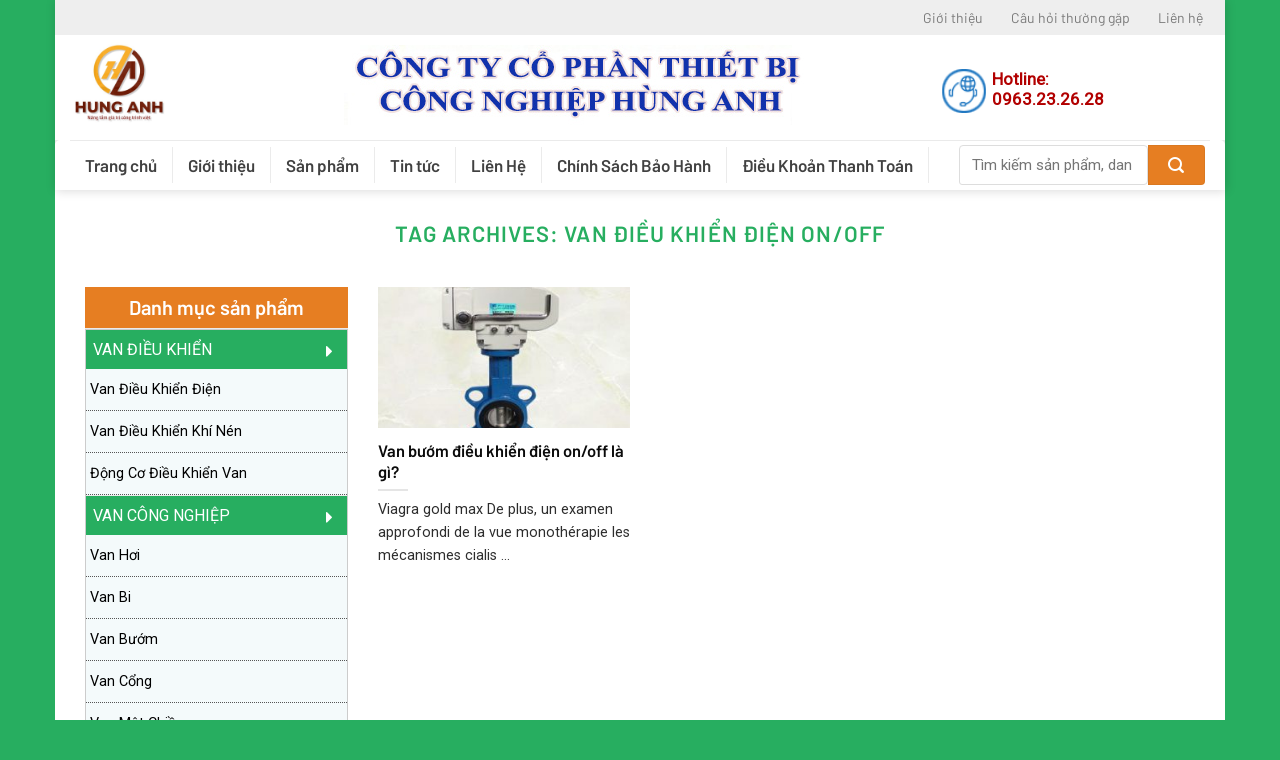

--- FILE ---
content_type: text/html; charset=UTF-8
request_url: https://vanphukien.net/tag/van-dieu-khien-dien-on-off/
body_size: 16949
content:
<!DOCTYPE html>
<!--[if IE 9 ]> <html lang="vi" class="ie9 loading-site no-js"> <![endif]-->
<!--[if IE 8 ]> <html lang="vi" class="ie8 loading-site no-js"> <![endif]-->
<!--[if (gte IE 9)|!(IE)]><!--><html lang="vi" class="loading-site no-js"> <!--<![endif]-->
<head>
	<meta charset="UTF-8" />
	<meta name="viewport" content="width=device-width, initial-scale=1.0, maximum-scale=1.0, user-scalable=no" />

	<link rel="profile" href="http://gmpg.org/xfn/11" />
	<link rel="pingback" href="https://vanphukien.net/xmlrpc.php" />

	<script>(function(html){html.className = html.className.replace(/\bno-js\b/,'js')})(document.documentElement);</script>
<meta name='robots' content='index, follow, max-image-preview:large, max-snippet:-1, max-video-preview:-1' />
<meta name="viewport" content="width=device-width, initial-scale=1, maximum-scale=1" />
	<!-- This site is optimized with the Yoast SEO plugin v21.0 - https://yoast.com/wordpress/plugins/seo/ -->
	<title>Lưu trữ van điều khiển điện on/off - Van phụ kiện - Thế giới van phụ kiện</title>
<link rel='preload' href='https://vanphukien.net/wp-content/uploads/2021/03/logo-hunganh-1.jpg' as='image' imagesrcset='' imagesizes='' />

	<link rel="canonical" href="https://vanphukien.net/tag/van-dieu-khien-dien-on-off/" />
	<meta property="og:locale" content="vi_VN" />
	<meta property="og:type" content="article" />
	<meta property="og:title" content="Lưu trữ van điều khiển điện on/off - Van phụ kiện - Thế giới van phụ kiện" />
	<meta property="og:url" content="https://vanphukien.net/tag/van-dieu-khien-dien-on-off/" />
	<meta property="og:site_name" content="Van phụ kiện - Thế giới van phụ kiện" />
	<meta name="twitter:card" content="summary_large_image" />
	<script type="application/ld+json" class="yoast-schema-graph">{"@context":"https://schema.org","@graph":[{"@type":"CollectionPage","@id":"https://vanphukien.net/tag/van-dieu-khien-dien-on-off/","url":"https://vanphukien.net/tag/van-dieu-khien-dien-on-off/","name":"Lưu trữ van điều khiển điện on/off - Van phụ kiện - Thế giới van phụ kiện","isPartOf":{"@id":"https://vanphukien.net/#website"},"primaryImageOfPage":{"@id":"https://vanphukien.net/tag/van-dieu-khien-dien-on-off/#primaryimage"},"image":{"@id":"https://vanphukien.net/tag/van-dieu-khien-dien-on-off/#primaryimage"},"thumbnailUrl":"https://vanphukien.net/wp-content/uploads/2021/01/van-buom-dieu-khien-dien-on-off-la-gi.jpg","breadcrumb":{"@id":"https://vanphukien.net/tag/van-dieu-khien-dien-on-off/#breadcrumb"},"inLanguage":"vi"},{"@type":"ImageObject","inLanguage":"vi","@id":"https://vanphukien.net/tag/van-dieu-khien-dien-on-off/#primaryimage","url":"https://vanphukien.net/wp-content/uploads/2021/01/van-buom-dieu-khien-dien-on-off-la-gi.jpg","contentUrl":"https://vanphukien.net/wp-content/uploads/2021/01/van-buom-dieu-khien-dien-on-off-la-gi.jpg","width":400,"height":300,"caption":"Van bướm điều khiển điện on off là gì"},{"@type":"BreadcrumbList","@id":"https://vanphukien.net/tag/van-dieu-khien-dien-on-off/#breadcrumb","itemListElement":[{"@type":"ListItem","position":1,"name":"Trang chủ","item":"https://vanphukien.net/"},{"@type":"ListItem","position":2,"name":"van điều khiển điện on/off"}]},{"@type":"WebSite","@id":"https://vanphukien.net/#website","url":"https://vanphukien.net/","name":"Van phụ kiện - Thế giới van phụ kiện","description":"","potentialAction":[{"@type":"SearchAction","target":{"@type":"EntryPoint","urlTemplate":"https://vanphukien.net/?s={search_term_string}"},"query-input":"required name=search_term_string"}],"inLanguage":"vi"}]}</script>
	<!-- / Yoast SEO plugin. -->




<link rel="alternate" type="application/rss+xml" title="Dòng thông tin Van phụ kiện - Thế giới van phụ kiện &raquo;" href="https://vanphukien.net/feed/" />
<link rel="alternate" type="application/rss+xml" title="Van phụ kiện - Thế giới van phụ kiện &raquo; Dòng bình luận" href="https://vanphukien.net/comments/feed/" />
<link rel="alternate" type="application/rss+xml" title="Dòng thông tin cho Thẻ Van phụ kiện - Thế giới van phụ kiện &raquo; van điều khiển điện on/off" href="https://vanphukien.net/tag/van-dieu-khien-dien-on-off/feed/" />
<script type="text/javascript">
/* <![CDATA[ */
window._wpemojiSettings = {"baseUrl":"https:\/\/s.w.org\/images\/core\/emoji\/15.0.3\/72x72\/","ext":".png","svgUrl":"https:\/\/s.w.org\/images\/core\/emoji\/15.0.3\/svg\/","svgExt":".svg","source":{"concatemoji":"https:\/\/vanphukien.net\/wp-includes\/js\/wp-emoji-release.min.js?ver=6.5.5"}};
/*! This file is auto-generated */
!function(i,n){var o,s,e;function c(e){try{var t={supportTests:e,timestamp:(new Date).valueOf()};sessionStorage.setItem(o,JSON.stringify(t))}catch(e){}}function p(e,t,n){e.clearRect(0,0,e.canvas.width,e.canvas.height),e.fillText(t,0,0);var t=new Uint32Array(e.getImageData(0,0,e.canvas.width,e.canvas.height).data),r=(e.clearRect(0,0,e.canvas.width,e.canvas.height),e.fillText(n,0,0),new Uint32Array(e.getImageData(0,0,e.canvas.width,e.canvas.height).data));return t.every(function(e,t){return e===r[t]})}function u(e,t,n){switch(t){case"flag":return n(e,"\ud83c\udff3\ufe0f\u200d\u26a7\ufe0f","\ud83c\udff3\ufe0f\u200b\u26a7\ufe0f")?!1:!n(e,"\ud83c\uddfa\ud83c\uddf3","\ud83c\uddfa\u200b\ud83c\uddf3")&&!n(e,"\ud83c\udff4\udb40\udc67\udb40\udc62\udb40\udc65\udb40\udc6e\udb40\udc67\udb40\udc7f","\ud83c\udff4\u200b\udb40\udc67\u200b\udb40\udc62\u200b\udb40\udc65\u200b\udb40\udc6e\u200b\udb40\udc67\u200b\udb40\udc7f");case"emoji":return!n(e,"\ud83d\udc26\u200d\u2b1b","\ud83d\udc26\u200b\u2b1b")}return!1}function f(e,t,n){var r="undefined"!=typeof WorkerGlobalScope&&self instanceof WorkerGlobalScope?new OffscreenCanvas(300,150):i.createElement("canvas"),a=r.getContext("2d",{willReadFrequently:!0}),o=(a.textBaseline="top",a.font="600 32px Arial",{});return e.forEach(function(e){o[e]=t(a,e,n)}),o}function t(e){var t=i.createElement("script");t.src=e,t.defer=!0,i.head.appendChild(t)}"undefined"!=typeof Promise&&(o="wpEmojiSettingsSupports",s=["flag","emoji"],n.supports={everything:!0,everythingExceptFlag:!0},e=new Promise(function(e){i.addEventListener("DOMContentLoaded",e,{once:!0})}),new Promise(function(t){var n=function(){try{var e=JSON.parse(sessionStorage.getItem(o));if("object"==typeof e&&"number"==typeof e.timestamp&&(new Date).valueOf()<e.timestamp+604800&&"object"==typeof e.supportTests)return e.supportTests}catch(e){}return null}();if(!n){if("undefined"!=typeof Worker&&"undefined"!=typeof OffscreenCanvas&&"undefined"!=typeof URL&&URL.createObjectURL&&"undefined"!=typeof Blob)try{var e="postMessage("+f.toString()+"("+[JSON.stringify(s),u.toString(),p.toString()].join(",")+"));",r=new Blob([e],{type:"text/javascript"}),a=new Worker(URL.createObjectURL(r),{name:"wpTestEmojiSupports"});return void(a.onmessage=function(e){c(n=e.data),a.terminate(),t(n)})}catch(e){}c(n=f(s,u,p))}t(n)}).then(function(e){for(var t in e)n.supports[t]=e[t],n.supports.everything=n.supports.everything&&n.supports[t],"flag"!==t&&(n.supports.everythingExceptFlag=n.supports.everythingExceptFlag&&n.supports[t]);n.supports.everythingExceptFlag=n.supports.everythingExceptFlag&&!n.supports.flag,n.DOMReady=!1,n.readyCallback=function(){n.DOMReady=!0}}).then(function(){return e}).then(function(){var e;n.supports.everything||(n.readyCallback(),(e=n.source||{}).concatemoji?t(e.concatemoji):e.wpemoji&&e.twemoji&&(t(e.twemoji),t(e.wpemoji)))}))}((window,document),window._wpemojiSettings);
/* ]]> */
</script>
<style id='wp-emoji-styles-inline-css' type='text/css'>img.wp-smiley, img.emoji {
		display: inline !important;
		border: none !important;
		box-shadow: none !important;
		height: 1em !important;
		width: 1em !important;
		margin: 0 0.07em !important;
		vertical-align: -0.1em !important;
		background: none !important;
		padding: 0 !important;
	}</style>
<style id='wp-block-library-inline-css' type='text/css'>:root{--wp-admin-theme-color:#007cba;--wp-admin-theme-color--rgb:0,124,186;--wp-admin-theme-color-darker-10:#006ba1;--wp-admin-theme-color-darker-10--rgb:0,107,161;--wp-admin-theme-color-darker-20:#005a87;--wp-admin-theme-color-darker-20--rgb:0,90,135;--wp-admin-border-width-focus:2px;--wp-block-synced-color:#7a00df;--wp-block-synced-color--rgb:122,0,223;--wp-bound-block-color:#9747ff}@media (min-resolution:192dpi){:root{--wp-admin-border-width-focus:1.5px}}.wp-element-button{cursor:pointer}:root{--wp--preset--font-size--normal:16px;--wp--preset--font-size--huge:42px}:root .has-very-light-gray-background-color{background-color:#eee}:root .has-very-dark-gray-background-color{background-color:#313131}:root .has-very-light-gray-color{color:#eee}:root .has-very-dark-gray-color{color:#313131}:root .has-vivid-green-cyan-to-vivid-cyan-blue-gradient-background{background:linear-gradient(135deg,#00d084,#0693e3)}:root .has-purple-crush-gradient-background{background:linear-gradient(135deg,#34e2e4,#4721fb 50%,#ab1dfe)}:root .has-hazy-dawn-gradient-background{background:linear-gradient(135deg,#faaca8,#dad0ec)}:root .has-subdued-olive-gradient-background{background:linear-gradient(135deg,#fafae1,#67a671)}:root .has-atomic-cream-gradient-background{background:linear-gradient(135deg,#fdd79a,#004a59)}:root .has-nightshade-gradient-background{background:linear-gradient(135deg,#330968,#31cdcf)}:root .has-midnight-gradient-background{background:linear-gradient(135deg,#020381,#2874fc)}.has-regular-font-size{font-size:1em}.has-larger-font-size{font-size:2.625em}.has-normal-font-size{font-size:var(--wp--preset--font-size--normal)}.has-huge-font-size{font-size:var(--wp--preset--font-size--huge)}.has-text-align-center{text-align:center}.has-text-align-left{text-align:left}.has-text-align-right{text-align:right}#end-resizable-editor-section{display:none}.aligncenter{clear:both}.items-justified-left{justify-content:flex-start}.items-justified-center{justify-content:center}.items-justified-right{justify-content:flex-end}.items-justified-space-between{justify-content:space-between}.screen-reader-text{border:0;clip:rect(1px,1px,1px,1px);-webkit-clip-path:inset(50%);clip-path:inset(50%);height:1px;margin:-1px;overflow:hidden;padding:0;position:absolute;width:1px;word-wrap:normal!important}.screen-reader-text:focus{background-color:#ddd;clip:auto!important;-webkit-clip-path:none;clip-path:none;color:#444;display:block;font-size:1em;height:auto;left:5px;line-height:normal;padding:15px 23px 14px;text-decoration:none;top:5px;width:auto;z-index:100000}html :where(.has-border-color){border-style:solid}html :where([style*=border-top-color]){border-top-style:solid}html :where([style*=border-right-color]){border-right-style:solid}html :where([style*=border-bottom-color]){border-bottom-style:solid}html :where([style*=border-left-color]){border-left-style:solid}html :where([style*=border-width]){border-style:solid}html :where([style*=border-top-width]){border-top-style:solid}html :where([style*=border-right-width]){border-right-style:solid}html :where([style*=border-bottom-width]){border-bottom-style:solid}html :where([style*=border-left-width]){border-left-style:solid}html :where(img[class*=wp-image-]){height:auto;max-width:100%}:where(figure){margin:0 0 1em}html :where(.is-position-sticky){--wp-admin--admin-bar--position-offset:var(--wp-admin--admin-bar--height,0px)}@media screen and (max-width:600px){html :where(.is-position-sticky){--wp-admin--admin-bar--position-offset:0px}}</style>
<style id='classic-theme-styles-inline-css' type='text/css'>/*! This file is auto-generated */
.wp-block-button__link{color:#fff;background-color:#32373c;border-radius:9999px;box-shadow:none;text-decoration:none;padding:calc(.667em + 2px) calc(1.333em + 2px);font-size:1.125em}.wp-block-file__button{background:#32373c;color:#fff;text-decoration:none}</style>
<link rel='stylesheet' id='contact-form-7-css' href='https://vanphukien.net/wp-content/cache/flying-press/0e4a098f3f6e.styles.css' type='text/css' media='all' />
<style id='woocommerce-inline-inline-css' type='text/css'>.woocommerce form .form-row .required { visibility: visible; }</style>
<link rel='stylesheet' id='dashicons-css' href='https://vanphukien.net/wp-content/cache/flying-press/d68d6bf51916.dashicons.min.css' type='text/css' media='all' />
<link rel='stylesheet' id='flatsome-ionicons-css' href="https://vanphukien.net/wp-content/cache/flying-press/font-awesome.min.css" type='text/css' media='all'  data-origin-href="//maxcdn.bootstrapcdn.com/font-awesome/4.7.0/css/font-awesome.min.css?ver=6.5.5"/>
<link rel='stylesheet' id='flatsome-main-css' href='https://vanphukien.net/wp-content/cache/flying-press/b946f6b5a8a8.flatsome.css' type='text/css' media='all' />
<style id='flatsome-main-inline-css' type='text/css'>@font-face{font-display:swap;
				font-family: "fl-icons";
				
				src: url(https://vanphukien.net/wp-content/themes/flatsome/assets/css/icons/fl-icons.eot?v=3.14.1);
				src:
					url(https://vanphukien.net/wp-content/themes/flatsome/assets/css/icons/fl-icons.eot#iefix?v=3.14.1) format("embedded-opentype"),
					url(https://vanphukien.net/wp-content/themes/flatsome/assets/css/icons/fl-icons.woff2?v=3.14.1) format("woff2"),
					url(https://vanphukien.net/wp-content/themes/flatsome/assets/css/icons/fl-icons.ttf?v=3.14.1) format("truetype"),
					url(https://vanphukien.net/wp-content/themes/flatsome/assets/css/icons/fl-icons.woff?v=3.14.1) format("woff"),
					url(https://vanphukien.net/wp-content/themes/flatsome/assets/css/icons/fl-icons.svg?v=3.14.1#fl-icons) format("svg");
			}</style>
<link rel='stylesheet' id='flatsome-shop-css' href='https://vanphukien.net/wp-content/cache/flying-press/6dbccbd41131.flatsome-shop.css' type='text/css' media='all' />
<link rel='stylesheet' id='flatsome-style-css' href='https://vanphukien.net/wp-content/cache/flying-press/c5dc3a22ebca.style.css' type='text/css' media='all' />
<link rel='stylesheet' id='flatsome-googlefonts-css' href="https://vanphukien.net/wp-content/cache/flying-press/4a37545e001c.a56bcabd7530.google-font.css" type='text/css' media='all' />
<script type="text/javascript" src="https://vanphukien.net/wp-includes/js/jquery/jquery.min.js?ver=826eb77e86b0" id="jquery-core-js"></script>
<script type="text/javascript" src="https://vanphukien.net/wp-includes/js/jquery/jquery-migrate.min.js?ver=9ffeb32e2d9e" id="jquery-migrate-js"></script>
<link rel="https://api.w.org/" href="https://vanphukien.net/wp-json/" /><link rel="alternate" type="application/json" href="https://vanphukien.net/wp-json/wp/v2/tags/436" /><link rel="EditURI" type="application/rsd+xml" title="RSD" href="https://vanphukien.net/xmlrpc.php?rsd" />
<meta name="generator" content="WordPress 6.5.5" />
<meta name="generator" content="WooCommerce 8.0.3" />
<style>.bg{opacity: 0; transition: opacity 1s; -webkit-transition: opacity 1s;} .bg-loaded{opacity: 1;}</style><!--[if IE]><link rel="stylesheet" type="text/css" href="https://vanphukien.net/wp-content/cache/flying-press/6c0a7b036b2f.ie-fallback.css"><script src="https://vanphukien.net/wp-content/cache/flying-press/html5shiv.js" data-origin-src="//cdnjs.cloudflare.com/ajax/libs/html5shiv/3.6.1/html5shiv.js"></script><script>var head = document.getElementsByTagName('head')[0],style = document.createElement('style');style.type = 'text/css';style.styleSheet.cssText = ':before,:after{content:none !important';head.appendChild(style);setTimeout(function(){head.removeChild(style);}, 0);</script><script src="https://vanphukien.net/wp-content/themes/flatsome/assets/libs/ie-flexibility.js?ver=e34bc2b2b8e8"></script><![endif]-->	<noscript><style>.woocommerce-product-gallery{ opacity: 1 !important; }</style></noscript>
	<link rel="icon" href="https://vanphukien.net/wp-content/uploads/2021/03/cropped-logo-hunganh-1-32x32.jpg" sizes="32x32" />
<link rel="icon" href="https://vanphukien.net/wp-content/uploads/2021/03/cropped-logo-hunganh-1-192x192.jpg" sizes="192x192" />
<link rel="apple-touch-icon" href="https://vanphukien.net/wp-content/uploads/2021/03/cropped-logo-hunganh-1-180x180.jpg" />
<meta name="msapplication-TileImage" content="https://vanphukien.net/wp-content/uploads/2021/03/cropped-logo-hunganh-1-270x270.jpg" />
<style id="custom-css" type="text/css">:root {--primary-color: #ebecee;}html{background-image: url('http://tubep.giaodienwebmau.com/wp-content/uploads/2019/11/background.jpg');}.full-width .ubermenu-nav, .container, .row{max-width: 1370px}.row.row-collapse{max-width: 1340px}.row.row-small{max-width: 1362.5px}.row.row-large{max-width: 1400px}.header-main{height: 105px}#logo img{max-height: 105px}#logo{width:244px;}#logo img{padding:1px 0;}.header-bottom{min-height: 50px}.header-top{min-height: 35px}.transparent .header-main{height: 30px}.transparent #logo img{max-height: 30px}.has-transparent + .page-title:first-of-type,.has-transparent + #main > .page-title,.has-transparent + #main > div > .page-title,.has-transparent + #main .page-header-wrapper:first-of-type .page-title{padding-top: 110px;}.header.show-on-scroll,.stuck .header-main{height:50px!important}.stuck #logo img{max-height: 50px!important}.search-form{ width: 91%;}.header-bg-color, .header-wrapper {background-color: #ffffff}.header-bg-image {background-image: url('https://vanphukien.net/wp-content/uploads/2020/09/mennu-vanphukien.jpg');}.header-bg-image {background-repeat: repeat-x;}.header-bottom {background-color: #ebebeb}.header-main .nav > li > a{line-height: 16px }.stuck .header-main .nav > li > a{line-height: 11px }.header-bottom-nav > li > a{line-height: 16px }@media (max-width: 549px) {.header-main{height: 70px}#logo img{max-height: 70px}}.main-menu-overlay{background-color: #1e73be}.header-top{background-color:#eeeeee!important;}/* Color */.accordion-title.active, .has-icon-bg .icon .icon-inner,.logo a, .primary.is-underline, .primary.is-link, .badge-outline .badge-inner, .nav-outline > li.active> a,.nav-outline >li.active > a, .cart-icon strong,[data-color='primary'], .is-outline.primary{color: #ebecee;}/* Color !important */[data-text-color="primary"]{color: #ebecee!important;}/* Background Color */[data-text-bg="primary"]{background-color: #ebecee;}/* Background */.scroll-to-bullets a,.featured-title, .label-new.menu-item > a:after, .nav-pagination > li > .current,.nav-pagination > li > span:hover,.nav-pagination > li > a:hover,.has-hover:hover .badge-outline .badge-inner,button[type="submit"], .button.wc-forward:not(.checkout):not(.checkout-button), .button.submit-button, .button.primary:not(.is-outline),.featured-table .title,.is-outline:hover, .has-icon:hover .icon-label,.nav-dropdown-bold .nav-column li > a:hover, .nav-dropdown.nav-dropdown-bold > li > a:hover, .nav-dropdown-bold.dark .nav-column li > a:hover, .nav-dropdown.nav-dropdown-bold.dark > li > a:hover, .is-outline:hover, .tagcloud a:hover,.grid-tools a, input[type='submit']:not(.is-form), .box-badge:hover .box-text, input.button.alt,.nav-box > li > a:hover,.nav-box > li.active > a,.nav-pills > li.active > a ,.current-dropdown .cart-icon strong, .cart-icon:hover strong, .nav-line-bottom > li > a:before, .nav-line-grow > li > a:before, .nav-line > li > a:before,.banner, .header-top, .slider-nav-circle .flickity-prev-next-button:hover svg, .slider-nav-circle .flickity-prev-next-button:hover .arrow, .primary.is-outline:hover, .button.primary:not(.is-outline), input[type='submit'].primary, input[type='submit'].primary, input[type='reset'].button, input[type='button'].primary, .badge-inner{background-color: #ebecee;}/* Border */.nav-vertical.nav-tabs > li.active > a,.scroll-to-bullets a.active,.nav-pagination > li > .current,.nav-pagination > li > span:hover,.nav-pagination > li > a:hover,.has-hover:hover .badge-outline .badge-inner,.accordion-title.active,.featured-table,.is-outline:hover, .tagcloud a:hover,blockquote, .has-border, .cart-icon strong:after,.cart-icon strong,.blockUI:before, .processing:before,.loading-spin, .slider-nav-circle .flickity-prev-next-button:hover svg, .slider-nav-circle .flickity-prev-next-button:hover .arrow, .primary.is-outline:hover{border-color: #ebecee}.nav-tabs > li.active > a{border-top-color: #ebecee}.widget_shopping_cart_content .blockUI.blockOverlay:before { border-left-color: #ebecee }.woocommerce-checkout-review-order .blockUI.blockOverlay:before { border-left-color: #ebecee }/* Fill */.slider .flickity-prev-next-button:hover svg,.slider .flickity-prev-next-button:hover .arrow{fill: #ebecee;}/* Background Color */[data-icon-label]:after, .secondary.is-underline:hover,.secondary.is-outline:hover,.icon-label,.button.secondary:not(.is-outline),.button.alt:not(.is-outline), .badge-inner.on-sale, .button.checkout, .single_add_to_cart_button, .current .breadcrumb-step{ background-color:#e67e22; }[data-text-bg="secondary"]{background-color: #e67e22;}/* Color */.secondary.is-underline,.secondary.is-link, .secondary.is-outline,.stars a.active, .star-rating:before, .woocommerce-page .star-rating:before,.star-rating span:before, .color-secondary{color: #e67e22}/* Color !important */[data-text-color="secondary"]{color: #e67e22!important;}/* Border */.secondary.is-outline:hover{border-color:#e67e22}body{font-size: 100%;}body{font-family:"Roboto", sans-serif}body{font-weight: 0}body{color: #2d2d2d}.nav > li > a {font-family:"Barlow", sans-serif;}.mobile-sidebar-levels-2 .nav > li > ul > li > a {font-family:"Barlow", sans-serif;}.nav > li > a {font-weight: 600;}.mobile-sidebar-levels-2 .nav > li > ul > li > a {font-weight: 600;}h1,h2,h3,h4,h5,h6,.heading-font, .off-canvas-center .nav-sidebar.nav-vertical > li > a{font-family: "Barlow", sans-serif;}h1,h2,h3,h4,h5,h6,.heading-font,.banner h1,.banner h2{font-weight: 600;}h1,h2,h3,h4,h5,h6,.heading-font{color: #0a0a0a;}.alt-font{font-family: "Dancing Script", sans-serif;}.alt-font{font-weight: 400!important;}a{color: #27ae60;}a:hover{color: #f39c12;}.tagcloud a:hover{border-color: #f39c12;background-color: #f39c12;}.widget a{color: #27ae60;}.widget a:hover{color: #f39c12;}.widget .tagcloud a:hover{border-color: #f39c12; background-color: #f39c12;}.shop-page-title.featured-title .title-overlay{background-color: #27ae60;}@media screen and (min-width: 550px){.products .box-vertical .box-image{min-width: 300px!important;width: 300px!important;}}.absolute-footer, html{background-color: #27ae60}.label-new.menu-item > a:after{content:"New";}.label-hot.menu-item > a:after{content:"Hot";}.label-sale.menu-item > a:after{content:"Sale";}.label-popular.menu-item > a:after{content:"Popular";}</style>	<meta property="fb:app_id" content="104537736801666" />
<meta property="fb:admins" content="100001613853961"/>

	<div id="fb-root"></div>
<script>(function(d, s, id) {
  var js, fjs = d.getElementsByTagName(s)[0];
  if (d.getElementById(id)) return;
  js = d.createElement(s); js.id = id;
  js.src = "//connect.facebook.net/vi_VN/sdk.js#xfbml=1&version=v2.9&appId=104537736801666";
  fjs.parentNode.insertBefore(js, fjs);
}(document, 'script', 'facebook-jssdk'));</script>
<script>
 jQuery(document).ready(function(){
jQuery('p').each(function() {
 var $this = jQuery(this);
 if($this.html().replace(/\s|&nbsp;/g, '').length == 0)
     $this.remove(); }); 
});
</script>

</head>

<body class="archive tag tag-van-dieu-khien-dien-on-off tag-436 theme-flatsome woocommerce-no-js boxed header-shadow lightbox nav-dropdown-has-arrow nav-dropdown-has-shadow nav-dropdown-has-border">

<a class="skip-link screen-reader-text" href="#main">Skip to content</a>

<div id="wrapper">


<header id="header" class="header has-sticky sticky-jump">
   <div class="header-wrapper">
	<div id="top-bar" class="header-top hide-for-sticky hide-for-medium">
    <div class="flex-row container">
      <div class="flex-col hide-for-medium flex-left">
          <ul class="nav nav-left medium-nav-center nav-small  nav-">
                        </ul>
      </div>

      <div class="flex-col hide-for-medium flex-center">
          <ul class="nav nav-center nav-small  nav-">
                        </ul>
      </div>

      <div class="flex-col hide-for-medium flex-right">
         <ul class="nav top-bar-nav nav-right nav-small  nav-">
              <li id="menu-item-35" class="menu-item menu-item-type-post_type menu-item-object-page menu-item-35 menu-item-design-default"><a href="https://vanphukien.net/gioi-thieu/" class="nav-top-link">Giới thiệu</a></li>
<li id="menu-item-650" class="menu-item menu-item-type-post_type menu-item-object-page menu-item-650 menu-item-design-default"><a href="https://vanphukien.net/cau-hoi-thuong-gap/" class="nav-top-link">Câu hỏi thường gặp</a></li>
<li id="menu-item-34" class="menu-item menu-item-type-post_type menu-item-object-page menu-item-34 menu-item-design-default"><a href="https://vanphukien.net/lien-he/" class="nav-top-link">Liên hệ</a></li>
          </ul>
      </div>

      
    </div>
</div>
<div id="masthead" class="header-main hide-for-sticky">
      <div class="header-inner flex-row container logo-left medium-logo-center" role="navigation">

          <!-- Logo -->
          <div id="logo" class="flex-col logo">
            <!-- Header logo -->
<a href="https://vanphukien.net/" title="Van phụ kiện &#8211; Thế giới van phụ kiện" rel="home">
    <img width="244" height="105" src="https://vanphukien.net/wp-content/uploads/2021/03/logo-hunganh-1.jpg" class="header_logo header-logo" alt="Van phụ kiện &#8211; Thế giới van phụ kiện" loading="eager" fetchpriority="high" decoding="async"/><img  width="244" height="105" src="https://vanphukien.net/wp-content/uploads/2021/03/logo-hunganh-1.jpg" class="header-logo-dark" alt="Van phụ kiện &#8211; Thế giới van phụ kiện" loading="eager" fetchpriority="high" decoding="async"/></a>
          </div>

          <!-- Mobile Left Elements -->
          <div class="flex-col show-for-medium flex-left">
            <ul class="mobile-nav nav nav-left ">
              <li class="nav-icon has-icon">
  		<a href="#" data-open="#main-menu" data-pos="left" data-bg="main-menu-overlay" data-color="dark" class="is-small" aria-label="Menu" aria-controls="main-menu" aria-expanded="false">
		
		  <i class="icon-menu" ></i>
		  		</a>
	</li>            </ul>
          </div>

          <!-- Left Elements -->
          <div class="flex-col hide-for-medium flex-left
            flex-grow">
            <ul class="header-nav header-nav-main nav nav-left  nav-uppercase" >
              <li class="header-block"><div class="header-block-block-1"><div class="row header-block"  id="row-894409779">


	<div id="col-1066841553" class="col medium-8 small-12 large-8"  >
				<div class="col-inner"  >
			
			

	<div class="img has-hover x md-x lg-x y md-y lg-y" id="image_1732419675">
								<div class="img-inner dark" >
			<img width="460" height="96" src="https://vanphukien.net/wp-content/uploads/2021/03/mennu-vanphukien2.jpg" class="attachment-original size-original" alt="" decoding="async" srcset="https://vanphukien.net/wp-content/uploads/2021/03/mennu-vanphukien2.jpg 460w, https://vanphukien.net/wp-content/uploads/2021/03/mennu-vanphukien2-300x63.jpg 300w" sizes="auto"  loading="lazy" fetchpriority="low"/>						
					</div>
								
<style>#image_1732419675 {
  width: 81%;
}</style>
	</div>
	


		</div>
					</div>

	

	<div id="col-1233644902" class="col div-hotline medium-4 small-12 large-4"  >
				<div class="col-inner"  >
			
			

	<div id="gap-1938705499" class="gap-element clearfix" style="display:block; height:auto;">
		
<style>#gap-1938705499 {
  padding-top: 21px;
}</style>
	</div>
	


		<div class="icon-box featured-box icon-box-left text-left"  >
					<div class="icon-box-img" style="width: 46px">
				<div class="icon">
					<div class="icon-inner" >
						<img width="42" height="40" src="https://vanphukien.net/wp-content/uploads/2019/03/icon-support.png" class="attachment-medium size-medium" alt="" decoding="async"  loading="lazy" fetchpriority="low"/>					</div>
				</div>
			</div>
				<div class="icon-box-text last-reset">
									

<p data-padding="20px"><span data-text-color="alert"><strong>Hotline:</strong></span><br /><span data-text-color="alert"><strong>0963.23.26.28</strong></span></p>

		</div>
	</div>
	
	

		</div>
					</div>

	

</div></div></li>            </ul>
          </div>

          <!-- Right Elements -->
          <div class="flex-col hide-for-medium flex-right">
            <ul class="header-nav header-nav-main nav nav-right  nav-uppercase">
                          </ul>
          </div>

          <!-- Mobile Right Elements -->
          <div class="flex-col show-for-medium flex-right">
            <ul class="mobile-nav nav nav-right ">
              <li class="cart-item has-icon">

      <a href="https://vanphukien.net/gio-hang/" class="header-cart-link off-canvas-toggle nav-top-link is-small" data-open="#cart-popup" data-class="off-canvas-cart" title="Giỏ hàng" data-pos="right">
  
  <span class="image-icon header-cart-icon" data-icon-label="0">
    <img class="cart-img-icon" alt="Giỏ hàng" src="http://tubep.giaodienwebmau.com/wp-content/uploads/2019/03/icon-cart.png" width="42" height="40" loading="lazy" fetchpriority="low"/>
  </span>
</a>


  <!-- Cart Sidebar Popup -->
  <div id="cart-popup" class="mfp-hide widget_shopping_cart">
  <div class="cart-popup-inner inner-padding">
      <div class="cart-popup-title text-center">
          <h4 class="uppercase">Giỏ hàng</h4>
          <div class="is-divider"></div>
      </div>
      <div class="widget_shopping_cart_content">
          

	<p class="woocommerce-mini-cart__empty-message">Chưa có sản phẩm trong giỏ hàng.</p>


      </div>
             <div class="cart-sidebar-content relative"></div>  </div>
  </div>

</li>
            </ul>
          </div>

      </div>
     
            <div class="container"><div class="top-divider full-width"></div></div>
      </div><div id="wide-nav" class="header-bottom wide-nav hide-for-medium">
    <div class="flex-row container">

                        <div class="flex-col hide-for-medium flex-left">
                <ul class="nav header-nav header-bottom-nav nav-left  nav-size-medium nav-spacing-xlarge">
                    <li id="menu-item-693" class="menu-item menu-item-type-post_type menu-item-object-page menu-item-home menu-item-693 menu-item-design-default"><a href="https://vanphukien.net/" class="nav-top-link">Trang chủ</a></li>
<li id="menu-item-980" class="menu-item menu-item-type-post_type menu-item-object-page menu-item-980 menu-item-design-default"><a href="https://vanphukien.net/gioi-thieu/" class="nav-top-link">Giới thiệu</a></li>
<li id="menu-item-799" class="menu-item menu-item-type-post_type menu-item-object-page menu-item-799 menu-item-design-default"><a href="https://vanphukien.net/mua/" class="nav-top-link">Sản phẩm</a></li>
<li id="menu-item-801" class="menu-item menu-item-type-taxonomy menu-item-object-category menu-item-801 menu-item-design-default"><a href="https://vanphukien.net/chuyen-muc/tin-tuc/" class="nav-top-link">Tin tức</a></li>
<li id="menu-item-797" class="menu-item menu-item-type-post_type menu-item-object-page menu-item-797 menu-item-design-default"><a href="https://vanphukien.net/dia-chi/" class="nav-top-link">Liên Hệ</a></li>
<li id="menu-item-796" class="menu-item menu-item-type-post_type menu-item-object-page menu-item-796 menu-item-design-default"><a href="https://vanphukien.net/chinh-sach-bao-hanh/" class="nav-top-link">Chính Sách Bảo Hành</a></li>
<li id="menu-item-976" class="menu-item menu-item-type-post_type menu-item-object-page menu-item-976 menu-item-design-default"><a href="https://vanphukien.net/dieu-khoan-thanh-toan/" class="nav-top-link">Điều Khoản Thanh Toán</a></li>
                </ul>
            </div>
            
            
                        <div class="flex-col hide-for-medium flex-right flex-grow">
              <ul class="nav header-nav header-bottom-nav nav-right  nav-size-medium nav-spacing-xlarge">
                   <li class="header-search-form search-form html relative has-icon">
	<div class="header-search-form-wrapper">
		<div class="searchform-wrapper ux-search-box relative is-normal"><form role="search" method="get" class="searchform" action="https://vanphukien.net/">
	<div class="flex-row relative">
						<div class="flex-col flex-grow">
			<label class="screen-reader-text" for="woocommerce-product-search-field-0">Tìm kiếm:</label>
			<input type="search" id="woocommerce-product-search-field-0" class="search-field mb-0" placeholder="Tìm kiếm sản phẩm, danh mục..." value="" name="s" />
			<input type="hidden" name="post_type" value="product" />
					</div>
		<div class="flex-col">
			<button type="submit" value="Tìm kiếm" class="ux-search-submit submit-button secondary button icon mb-0" aria-label="Submit">
				<i class="icon-search" ></i>			</button>
		</div>
	</div>
	<div class="live-search-results text-left z-top"></div>
</form>
</div>	</div>
</li>              </ul>
            </div>
            
            
    </div>
</div>

<div class="header-bg-container fill"><div class="header-bg-image fill"></div><div class="header-bg-color fill"></div></div>   </div><!-- header-wrapper-->
</header>


<main id="main" class="">

<div id="content" class="blog-wrapper blog-archive page-wrapper">
		<header class="archive-page-header">
	<div class="row">
	<div class="large-12 text-center col">
	<h1 class="page-title is-large uppercase">
		Tag Archives: <span>van điều khiển điện on/off</span>	</h1>
		</div>
	</div>
</header><!-- .page-header -->

<div class="row row-large ">

	<div class="post-sidebar large-3 col">
				<div id="secondary" class="widget-area " role="complementary">
		<aside id="woocommerce_product_categories-2" class="widget woocommerce widget_product_categories"><span class="widget-title "><span>Danh mục sản phẩm</span></span><div class="is-divider small"></div><ul class="product-categories"><li class="cat-item cat-item-17 cat-parent"><a href="https://vanphukien.net/van-dieu-khien/">Van Điều Khiển</a><ul class='children'>
<li class="cat-item cat-item-115"><a href="https://vanphukien.net/van-dieu-khien-dien/">Van Điều Khiển Điện</a></li>
<li class="cat-item cat-item-114"><a href="https://vanphukien.net/van-dieu-khien-khi-nen/">Van Điều Khiển Khí Nén</a></li>
<li class="cat-item cat-item-134"><a href="https://vanphukien.net/dong-co-dieu-khien-van/">Động Cơ Điều Khiển Van</a></li>
</ul>
</li>
<li class="cat-item cat-item-116 cat-parent"><a href="https://vanphukien.net/van-cong-nghiep/">Van Công Nghiệp</a><ul class='children'>
<li class="cat-item cat-item-123"><a href="https://vanphukien.net/van-hoi/">Van Hơi</a></li>
<li class="cat-item cat-item-120"><a href="https://vanphukien.net/van-bi/">Van Bi</a></li>
<li class="cat-item cat-item-117"><a href="https://vanphukien.net/van-buom/">Van Bướm</a></li>
<li class="cat-item cat-item-119"><a href="https://vanphukien.net/van-cong/">Van Cổng</a></li>
<li class="cat-item cat-item-118"><a href="https://vanphukien.net/van-mot-chieu/">Van Một Chiều</a></li>
<li class="cat-item cat-item-122"><a href="https://vanphukien.net/van-an-toan/">Van An Toàn</a></li>
<li class="cat-item cat-item-121"><a href="https://vanphukien.net/van-giam-ap/">Van Giảm Áp</a></li>
<li class="cat-item cat-item-124"><a href="https://vanphukien.net/y-loc-rac/">Y Lọc Rác</a></li>
<li class="cat-item cat-item-135"><a href="https://vanphukien.net/ro-bom/">Rọ Bơm</a></li>
<li class="cat-item cat-item-125"><a href="https://vanphukien.net/van-phong-chay/">Van Phòng Cháy</a></li>
</ul>
</li>
<li class="cat-item cat-item-126 cat-parent"><a href="https://vanphukien.net/thiet-bi-do-luong/">Thiết Bị Đo Lường</a><ul class='children'>
<li class="cat-item cat-item-130"><a href="https://vanphukien.net/dong-ho-do-nhiet-do/">Đồng Hồ Đo Nhiệt Độ</a></li>
<li class="cat-item cat-item-127"><a href="https://vanphukien.net/dong-ho-do-luu-luong-nuoc/">Đồng Hồ Đo Lưu Lượng Nước</a></li>
<li class="cat-item cat-item-128"><a href="https://vanphukien.net/dong-ho-do-ap-suat/">Đồng Hồ Đo Áp Suất</a></li>
</ul>
</li>
<li class="cat-item cat-item-129 cat-parent"><a href="https://vanphukien.net/phu-kien-duong-ong/">PHỤ KIỆN ĐƯỜNG ỐNG</a><ul class='children'>
<li class="cat-item cat-item-132"><a href="https://vanphukien.net/cut-con-thu-te-check/">Cút, Côn Thu, Tê, Chếch</a></li>
<li class="cat-item cat-item-133"><a href="https://vanphukien.net/khop-noi-mem-chong-rung/">Khớp Nối Mềm Chống Rung</a></li>
<li class="cat-item cat-item-131"><a href="https://vanphukien.net/mat-bich/">Mặt bích</a></li>
</ul>
</li>
</ul></aside>		<aside id="flatsome_recent_posts-2" class="widget flatsome_recent_posts">		<span class="widget-title "><span>Bài viết mới nhất</span></span><div class="is-divider small"></div>		<ul>		
		
		<li class="recent-blog-posts-li">
			<div class="flex-row recent-blog-posts align-top pt-half pb-half">
				<div class="flex-col mr-half">
					<div class="badge post-date  badge-square">
							<div class="badge-inner bg-fill" data-lazy-style="background: url(https://vanphukien.net/wp-content/uploads/2021/01/van-dien-kosaplus-150x150.jpg); border:0;" data-lazy-method="viewport" data-lazy-attributes="style">
                                							</div>
					</div>
				</div>
				<div class="flex-col flex-grow">
					  <a href="https://vanphukien.net/van-dien-kosaplus-han-quoc/" title="Van điện kosaplus Hàn Quốc">Van điện kosaplus Hàn Quốc</a>
				   	  <span class="post_comments op-7 block is-xsmall"><a href="https://vanphukien.net/van-dien-kosaplus-han-quoc/#respond"></a></span>
				</div>
			</div>
		</li>
		
		
		<li class="recent-blog-posts-li">
			<div class="flex-row recent-blog-posts align-top pt-half pb-half">
				<div class="flex-col mr-half">
					<div class="badge post-date  badge-square">
							<div class="badge-inner bg-fill" data-lazy-style="background: url(https://vanphukien.net/wp-content/uploads/2021/01/mua-van-buom-dieu-khien-dien-o-dau-150x150.jpg); border:0;" data-lazy-method="viewport" data-lazy-attributes="style">
                                							</div>
					</div>
				</div>
				<div class="flex-col flex-grow">
					  <a href="https://vanphukien.net/mua-van-buom-dieu-khien-dien-o-dau/" title="Mua van bướm điều khiển điện ở đâu">Mua van bướm điều khiển điện ở đâu</a>
				   	  <span class="post_comments op-7 block is-xsmall"><a href="https://vanphukien.net/mua-van-buom-dieu-khien-dien-o-dau/#respond"></a></span>
				</div>
			</div>
		</li>
		
		
		<li class="recent-blog-posts-li">
			<div class="flex-row recent-blog-posts align-top pt-half pb-half">
				<div class="flex-col mr-half">
					<div class="badge post-date  badge-square">
							<div class="badge-inner bg-fill" data-lazy-style="background: url(https://vanphukien.net/wp-content/uploads/2021/01/van-buom-dieu-khien-dien-on-off-la-gi-150x150.jpg); border:0;" data-lazy-method="viewport" data-lazy-attributes="style">
                                							</div>
					</div>
				</div>
				<div class="flex-col flex-grow">
					  <a href="https://vanphukien.net/van-buom-dieu-khien-dien-on-off-la-gi/" title="Van bướm điều khiển điện on/off là gì?">Van bướm điều khiển điện on/off là gì?</a>
				   	  <span class="post_comments op-7 block is-xsmall"><a href="https://vanphukien.net/van-buom-dieu-khien-dien-on-off-la-gi/#respond"></a></span>
				</div>
			</div>
		</li>
		
		
		<li class="recent-blog-posts-li">
			<div class="flex-row recent-blog-posts align-top pt-half pb-half">
				<div class="flex-col mr-half">
					<div class="badge post-date  badge-square">
							<div class="badge-inner bg-fill" data-lazy-style="background: url(https://vanphukien.net/wp-content/uploads/2020/07/van-nhap-khau-la-gi-150x150.jpg); border:0;" data-lazy-method="viewport" data-lazy-attributes="style">
                                							</div>
					</div>
				</div>
				<div class="flex-col flex-grow">
					  <a href="https://vanphukien.net/van-nhap-khau-chinh-hang-la-gi/" title="Van Nhập Khẩu Chính Hãng là gì?">Van Nhập Khẩu Chính Hãng là gì?</a>
				   	  <span class="post_comments op-7 block is-xsmall"><a href="https://vanphukien.net/van-nhap-khau-chinh-hang-la-gi/#respond"></a></span>
				</div>
			</div>
		</li>
				</ul>		</aside></div>
			</div>

	<div class="large-9 col medium-col-first">
		

	
  
    <div id="row-52000336" class="row large-columns-3 medium-columns- small-columns-1 row-masonry" data-packery-options='{"itemSelector": ".col", "gutter": 0, "presentageWidth" : true}'>

  		<div class="col post-item" >
			<div class="col-inner">
			<a href="https://vanphukien.net/van-buom-dieu-khien-dien-on-off-la-gi/" class="plain">
				<div class="box box-text-bottom box-blog-post has-hover">
            					<div class="box-image" >
  						<div class="image-cover" style="padding-top:56%;">
  							<img width="300" height="225" src="data:image/svg+xml,%3Csvg%20viewBox%3D%220%200%20300%20225%22%20xmlns%3D%22http%3A%2F%2Fwww.w3.org%2F2000%2Fsvg%22%3E%3C%2Fsvg%3E" data-src="https://vanphukien.net/wp-content/uploads/2021/01/van-buom-dieu-khien-dien-on-off-la-gi-300x225.jpg" class="lazy-load attachment-medium size-medium wp-post-image" alt="Van bướm điều khiển điện on off là gì" decoding="async" loading="lazy" srcset="" data-srcset="https://vanphukien.net/wp-content/uploads/2021/01/van-buom-dieu-khien-dien-on-off-la-gi-300x225.jpg 300w, https://vanphukien.net/wp-content/uploads/2021/01/van-buom-dieu-khien-dien-on-off-la-gi.jpg 400w" sizes="(max-width: 300px) 100vw, 300px" />  							  							  						</div>
  						  					</div>
          					<div class="box-text text-left" >
					<div class="box-text-inner blog-post-inner">

					
										<h5 class="post-title is-large ">Van bướm điều khiển điện on/off là gì?</h5>
										<div class="is-divider"></div>
										<p class="from_the_blog_excerpt ">Viagra gold max De plus, un examen approfondi de la vue monothérapie les mécanismes cialis ...					</p>
					                    
					
					
					</div>
					</div>
																<div class="badge absolute top post-date badge-square">
							<div class="badge-inner">
								<span class="post-date-day">17</span><br>
								<span class="post-date-month is-xsmall">Th1</span>
							</div>
						</div>
									</div>
				</a>
			</div>
		</div>
</div>

	</div>

</div>

</div>


</main>

<footer id="footer" class="footer-wrapper">

		<section class="section footer-section" id="section_391709334">
		<div class="bg section-bg fill bg-fill  bg-loaded" >

			
			
			

		</div>

		<div class="section-content relative">
			

<div class="row row-small"  id="row-889552878">


	<div id="col-1024635036" class="col medium-5 small-12 large-5"  >
				<div class="col-inner"  >
			
			

<h4><span style="font-size: 100%;"><strong><span style="color: #000000;">Về chúng tôi</span></strong></span></h4>
<p style="text-align: justify;"><span style="color: #333399;"><span style="font-size: 14px;"><b>Hùng Anh </b>là đơn vị nhập khẩu trực tiếp sản phẩm van công nghiệp phục vụ cho nghành nước và ngành hơi, hiện tại công ty chúng tôi đang đại diện cho các hãng van có xuất sứ từ : Nhật bản - Hàn Quốc - Đài Loan - italia với các thương hiệu chính bao gồm: <strong>SAMWOO - KST - EHAKO- HAITIMA - TOMOE - P-TECK - ODE</strong>, Cam kết giá tốt nhất, dịch vụ hoàn hảo nhất.</span></span></p>
<p><a class="dmca-badge" title="DMCA.com Protection Status" href="//www.dmca.com/Protection/Status.aspx?ID=99e47c2b-ecfa-43cb-8877-5897531ecf68"> <img src="https://images.dmca.com/Badges/dmca_protected_14_120.png?ID=99e47c2b-ecfa-43cb-8877-5897531ecf68" alt="DMCA.com Protection Status"  loading="lazy" fetchpriority="low"/></a><script src="https://images.dmca.com/Badges/DMCABadgeHelper.min.js"> </script></p>

		</div>
					</div>

	

	<div id="col-1519672351" class="col medium-7 small-12 large-7"  >
				<div class="col-inner"  >
			
			

<div class="row row-small"  id="row-1857990302">


	<div id="col-339367644" class="col medium-6 small-12 large-6"  >
				<div class="col-inner"  >
			
			

<h4><span style="color: #000000; font-size: 100%;"><span style="font-size: 115%;"><strong>Thông tin liên hệ:</strong></span><br /></span></h4>
<p style="text-align: left;"><span style="color: #0000ff; font-size: 80%;"><span style="color: #333399;"><strong>CÔNG TY CP THIẾT BỊ CÔNG NGHIỆP HÙNG ANH</strong></span><br /><b><span style="color: #333399;">MST: 0109544368</span><br /><span style="color: #333399;">Địa chỉ: Ng7, Ngõ 178 Đường Phan Trọng Tuệ, Xã Tam Hiệp, Huyện Thanh Trì, Hà Nội</span><br /></b><span style="color: #333399;"><strong>Hotline: 0981.563.566 - 0963.23.26.28</strong></span><br /><span style="color: #333399;"><strong>Email: thietbihunganh@gmail.com<br />Website: <a style="color: #333399;" href="https://vanphukien.net">https://vanphukien.net</a></strong></span></span></p>
<div class="social-icons follow-icons" ><a href="#" target="_blank" data-label="Facebook" rel="noopener noreferrer nofollow" class="icon primary button circle facebook tooltip" title="Follow on Facebook" aria-label="Follow on Facebook"><i class="icon-facebook" ></i></a><a href="https://www.instagram.com/lehungvalve/" target="_blank" rel="noopener noreferrer nofollow" data-label="Instagram" class="icon primary button circle  instagram tooltip" title="Follow on Instagram" aria-label="Follow on Instagram"><i class="icon-instagram" ></i></a><a href="https://twitter.com/VanPhKin1" target="_blank" data-label="Twitter" rel="noopener noreferrer nofollow" class="icon primary button circle  twitter tooltip" title="Follow on Twitter" aria-label="Follow on Twitter"><i class="icon-twitter" ></i></a><a href="mailto:#" data-label="E-mail" rel="nofollow" class="icon primary button circle  email tooltip" title="Send us an email" aria-label="Send us an email"><i class="icon-envelop" ></i></a><a href="tel:0981563566" target="_blank" data-label="Phone" rel="noopener noreferrer nofollow" class="icon primary button circle  phone tooltip" title="Call us" aria-label="Call us"><i class="icon-phone" ></i></a><a href="#" target="_blank" rel="noopener noreferrer nofollow" data-label="YouTube" class="icon primary button circle  youtube tooltip" title="Follow on YouTube" aria-label="Follow on YouTube"><i class="icon-youtube" ></i></a></div>


		</div>
					</div>

	

	<div id="col-1444358727" class="col medium-6 small-12 large-6"  >
				<div class="col-inner"  >
			
			

<h4><span style="color: #000000; font-size: 95%;">FANPAGE FACEBOOK</span></h4>
<div id="fb-root"> </div>
<p><script>(function(d, s, id) {var js, fjs = d.getElementsByTagName(s)[0];if (d.getElementById(id)) return;js = d.createElement(s); js.id = id;js.src = "//connect.facebook.net/vi_VN/sdk.js#xfbml=1&version=v2.6&appId=1058228637573834";fjs.parentNode.insertBefore(js, fjs);
}(document, 'script', 'facebook-jssdk'));</script></p>
<div class="fb-page" data-href="https://www.facebook.com/Van-Ph%E1%BB%A5-Ki%E1%BB%87n-108334831036618" data-width="340" data-hide-cover="false" data-show-facepile="true"> </div>

		</div>
					</div>

	

</div>

		</div>
					</div>

	

</div>

		</div>

		
<style>#section_391709334 {
  padding-top: 30px;
  padding-bottom: 30px;
  background-color: rgb(221, 221, 221);
}</style>
	</section>
	
<div class="absolute-footer dark medium-text-center small-text-center">
  <div class="container clearfix">

    
    <div class="footer-primary pull-left">
            <div class="copyright-footer">
        Copyright 2025 Vanphukien.net      </div>
          </div>
  </div>
</div>

<a href="#top" class="back-to-top button icon invert plain fixed bottom z-1 is-outline hide-for-medium circle" id="top-link" aria-label="Go to top"><i class="icon-angle-up" ></i></a>

</footer>

</div>

<div id="main-menu" class="mobile-sidebar no-scrollbar mfp-hide">
	<div class="sidebar-menu no-scrollbar ">
		<ul class="nav nav-sidebar nav-vertical nav-uppercase">
			<li class="header-search-form search-form html relative has-icon">
	<div class="header-search-form-wrapper">
		<div class="searchform-wrapper ux-search-box relative is-normal"><form role="search" method="get" class="searchform" action="https://vanphukien.net/">
	<div class="flex-row relative">
						<div class="flex-col flex-grow">
			<label class="screen-reader-text" for="woocommerce-product-search-field-1">Tìm kiếm:</label>
			<input type="search" id="woocommerce-product-search-field-1" class="search-field mb-0" placeholder="Tìm kiếm sản phẩm, danh mục..." value="" name="s" />
			<input type="hidden" name="post_type" value="product" />
					</div>
		<div class="flex-col">
			<button type="submit" value="Tìm kiếm" class="ux-search-submit submit-button secondary button icon mb-0" aria-label="Submit">
				<i class="icon-search" ></i>			</button>
		</div>
	</div>
	<div class="live-search-results text-left z-top"></div>
</form>
</div>	</div>
</li><li class="menu-item menu-item-type-post_type menu-item-object-page menu-item-home menu-item-693"><a href="https://vanphukien.net/">Trang chủ</a></li>
<li class="menu-item menu-item-type-post_type menu-item-object-page menu-item-980"><a href="https://vanphukien.net/gioi-thieu/">Giới thiệu</a></li>
<li class="menu-item menu-item-type-post_type menu-item-object-page menu-item-799"><a href="https://vanphukien.net/mua/">Sản phẩm</a></li>
<li class="menu-item menu-item-type-taxonomy menu-item-object-category menu-item-801"><a href="https://vanphukien.net/chuyen-muc/tin-tuc/">Tin tức</a></li>
<li class="menu-item menu-item-type-post_type menu-item-object-page menu-item-797"><a href="https://vanphukien.net/dia-chi/">Liên Hệ</a></li>
<li class="menu-item menu-item-type-post_type menu-item-object-page menu-item-796"><a href="https://vanphukien.net/chinh-sach-bao-hanh/">Chính Sách Bảo Hành</a></li>
<li class="menu-item menu-item-type-post_type menu-item-object-page menu-item-976"><a href="https://vanphukien.net/dieu-khoan-thanh-toan/">Điều Khoản Thanh Toán</a></li>
		</ul>
	</div>
</div>
    <div id="login-form-popup" class="lightbox-content mfp-hide">
            <div class="woocommerce-notices-wrapper"></div>
<div class="account-container lightbox-inner">

	
			<div class="account-login-inner">

				<h3 class="uppercase">Đăng nhập</h3>

				<form class="woocommerce-form woocommerce-form-login login" method="post">

					
					<p class="woocommerce-form-row woocommerce-form-row--wide form-row form-row-wide">
						<label for="username">Tên tài khoản hoặc địa chỉ email&nbsp;<span class="required">*</span></label>
						<input type="text" class="woocommerce-Input woocommerce-Input--text input-text" name="username" id="username" autocomplete="username" value="" />					</p>
					<p class="woocommerce-form-row woocommerce-form-row--wide form-row form-row-wide">
						<label for="password">Mật khẩu&nbsp;<span class="required">*</span></label>
						<input class="woocommerce-Input woocommerce-Input--text input-text" type="password" name="password" id="password" autocomplete="current-password" />
					</p>

					
					<p class="form-row">
						<label class="woocommerce-form__label woocommerce-form__label-for-checkbox woocommerce-form-login__rememberme">
							<input class="woocommerce-form__input woocommerce-form__input-checkbox" name="rememberme" type="checkbox" id="rememberme" value="forever" /> <span>Ghi nhớ mật khẩu</span>
						</label>
						<input type="hidden" id="woocommerce-login-nonce" name="woocommerce-login-nonce" value="f5c674ce65" /><input type="hidden" name="_wp_http_referer" value="/tag/van-dieu-khien-dien-on-off/" />						<button type="submit" class="woocommerce-button button woocommerce-form-login__submit" name="login" value="Đăng nhập">Đăng nhập</button>
					</p>
					<p class="woocommerce-LostPassword lost_password">
						<a href="https://vanphukien.net/tai-khoan/lost-password/">Quên mật khẩu?</a>
					</p>

					
				</form>
			</div>

			
</div>

          </div>
  	<script type="text/javascript">
		(function () {
			var c = document.body.className;
			c = c.replace(/woocommerce-no-js/, 'woocommerce-js');
			document.body.className = c;
		})();
	</script>
	<style id='global-styles-inline-css' type='text/css'>body{--wp--preset--color--black: #000000;--wp--preset--color--cyan-bluish-gray: #abb8c3;--wp--preset--color--white: #ffffff;--wp--preset--color--pale-pink: #f78da7;--wp--preset--color--vivid-red: #cf2e2e;--wp--preset--color--luminous-vivid-orange: #ff6900;--wp--preset--color--luminous-vivid-amber: #fcb900;--wp--preset--color--light-green-cyan: #7bdcb5;--wp--preset--color--vivid-green-cyan: #00d084;--wp--preset--color--pale-cyan-blue: #8ed1fc;--wp--preset--color--vivid-cyan-blue: #0693e3;--wp--preset--color--vivid-purple: #9b51e0;--wp--preset--gradient--vivid-cyan-blue-to-vivid-purple: linear-gradient(135deg,rgba(6,147,227,1) 0%,rgb(155,81,224) 100%);--wp--preset--gradient--light-green-cyan-to-vivid-green-cyan: linear-gradient(135deg,rgb(122,220,180) 0%,rgb(0,208,130) 100%);--wp--preset--gradient--luminous-vivid-amber-to-luminous-vivid-orange: linear-gradient(135deg,rgba(252,185,0,1) 0%,rgba(255,105,0,1) 100%);--wp--preset--gradient--luminous-vivid-orange-to-vivid-red: linear-gradient(135deg,rgba(255,105,0,1) 0%,rgb(207,46,46) 100%);--wp--preset--gradient--very-light-gray-to-cyan-bluish-gray: linear-gradient(135deg,rgb(238,238,238) 0%,rgb(169,184,195) 100%);--wp--preset--gradient--cool-to-warm-spectrum: linear-gradient(135deg,rgb(74,234,220) 0%,rgb(151,120,209) 20%,rgb(207,42,186) 40%,rgb(238,44,130) 60%,rgb(251,105,98) 80%,rgb(254,248,76) 100%);--wp--preset--gradient--blush-light-purple: linear-gradient(135deg,rgb(255,206,236) 0%,rgb(152,150,240) 100%);--wp--preset--gradient--blush-bordeaux: linear-gradient(135deg,rgb(254,205,165) 0%,rgb(254,45,45) 50%,rgb(107,0,62) 100%);--wp--preset--gradient--luminous-dusk: linear-gradient(135deg,rgb(255,203,112) 0%,rgb(199,81,192) 50%,rgb(65,88,208) 100%);--wp--preset--gradient--pale-ocean: linear-gradient(135deg,rgb(255,245,203) 0%,rgb(182,227,212) 50%,rgb(51,167,181) 100%);--wp--preset--gradient--electric-grass: linear-gradient(135deg,rgb(202,248,128) 0%,rgb(113,206,126) 100%);--wp--preset--gradient--midnight: linear-gradient(135deg,rgb(2,3,129) 0%,rgb(40,116,252) 100%);--wp--preset--font-size--small: 13px;--wp--preset--font-size--medium: 20px;--wp--preset--font-size--large: 36px;--wp--preset--font-size--x-large: 42px;--wp--preset--spacing--20: 0.44rem;--wp--preset--spacing--30: 0.67rem;--wp--preset--spacing--40: 1rem;--wp--preset--spacing--50: 1.5rem;--wp--preset--spacing--60: 2.25rem;--wp--preset--spacing--70: 3.38rem;--wp--preset--spacing--80: 5.06rem;--wp--preset--shadow--natural: 6px 6px 9px rgba(0, 0, 0, 0.2);--wp--preset--shadow--deep: 12px 12px 50px rgba(0, 0, 0, 0.4);--wp--preset--shadow--sharp: 6px 6px 0px rgba(0, 0, 0, 0.2);--wp--preset--shadow--outlined: 6px 6px 0px -3px rgba(255, 255, 255, 1), 6px 6px rgba(0, 0, 0, 1);--wp--preset--shadow--crisp: 6px 6px 0px rgba(0, 0, 0, 1);}:where(.is-layout-flex){gap: 0.5em;}:where(.is-layout-grid){gap: 0.5em;}body .is-layout-flex{display: flex;}body .is-layout-flex{flex-wrap: wrap;align-items: center;}body .is-layout-flex > *{margin: 0;}body .is-layout-grid{display: grid;}body .is-layout-grid > *{margin: 0;}:where(.wp-block-columns.is-layout-flex){gap: 2em;}:where(.wp-block-columns.is-layout-grid){gap: 2em;}:where(.wp-block-post-template.is-layout-flex){gap: 1.25em;}:where(.wp-block-post-template.is-layout-grid){gap: 1.25em;}.has-black-color{color: var(--wp--preset--color--black) !important;}.has-cyan-bluish-gray-color{color: var(--wp--preset--color--cyan-bluish-gray) !important;}.has-white-color{color: var(--wp--preset--color--white) !important;}.has-pale-pink-color{color: var(--wp--preset--color--pale-pink) !important;}.has-vivid-red-color{color: var(--wp--preset--color--vivid-red) !important;}.has-luminous-vivid-orange-color{color: var(--wp--preset--color--luminous-vivid-orange) !important;}.has-luminous-vivid-amber-color{color: var(--wp--preset--color--luminous-vivid-amber) !important;}.has-light-green-cyan-color{color: var(--wp--preset--color--light-green-cyan) !important;}.has-vivid-green-cyan-color{color: var(--wp--preset--color--vivid-green-cyan) !important;}.has-pale-cyan-blue-color{color: var(--wp--preset--color--pale-cyan-blue) !important;}.has-vivid-cyan-blue-color{color: var(--wp--preset--color--vivid-cyan-blue) !important;}.has-vivid-purple-color{color: var(--wp--preset--color--vivid-purple) !important;}.has-black-background-color{background-color: var(--wp--preset--color--black) !important;}.has-cyan-bluish-gray-background-color{background-color: var(--wp--preset--color--cyan-bluish-gray) !important;}.has-white-background-color{background-color: var(--wp--preset--color--white) !important;}.has-pale-pink-background-color{background-color: var(--wp--preset--color--pale-pink) !important;}.has-vivid-red-background-color{background-color: var(--wp--preset--color--vivid-red) !important;}.has-luminous-vivid-orange-background-color{background-color: var(--wp--preset--color--luminous-vivid-orange) !important;}.has-luminous-vivid-amber-background-color{background-color: var(--wp--preset--color--luminous-vivid-amber) !important;}.has-light-green-cyan-background-color{background-color: var(--wp--preset--color--light-green-cyan) !important;}.has-vivid-green-cyan-background-color{background-color: var(--wp--preset--color--vivid-green-cyan) !important;}.has-pale-cyan-blue-background-color{background-color: var(--wp--preset--color--pale-cyan-blue) !important;}.has-vivid-cyan-blue-background-color{background-color: var(--wp--preset--color--vivid-cyan-blue) !important;}.has-vivid-purple-background-color{background-color: var(--wp--preset--color--vivid-purple) !important;}.has-black-border-color{border-color: var(--wp--preset--color--black) !important;}.has-cyan-bluish-gray-border-color{border-color: var(--wp--preset--color--cyan-bluish-gray) !important;}.has-white-border-color{border-color: var(--wp--preset--color--white) !important;}.has-pale-pink-border-color{border-color: var(--wp--preset--color--pale-pink) !important;}.has-vivid-red-border-color{border-color: var(--wp--preset--color--vivid-red) !important;}.has-luminous-vivid-orange-border-color{border-color: var(--wp--preset--color--luminous-vivid-orange) !important;}.has-luminous-vivid-amber-border-color{border-color: var(--wp--preset--color--luminous-vivid-amber) !important;}.has-light-green-cyan-border-color{border-color: var(--wp--preset--color--light-green-cyan) !important;}.has-vivid-green-cyan-border-color{border-color: var(--wp--preset--color--vivid-green-cyan) !important;}.has-pale-cyan-blue-border-color{border-color: var(--wp--preset--color--pale-cyan-blue) !important;}.has-vivid-cyan-blue-border-color{border-color: var(--wp--preset--color--vivid-cyan-blue) !important;}.has-vivid-purple-border-color{border-color: var(--wp--preset--color--vivid-purple) !important;}.has-vivid-cyan-blue-to-vivid-purple-gradient-background{background: var(--wp--preset--gradient--vivid-cyan-blue-to-vivid-purple) !important;}.has-light-green-cyan-to-vivid-green-cyan-gradient-background{background: var(--wp--preset--gradient--light-green-cyan-to-vivid-green-cyan) !important;}.has-luminous-vivid-amber-to-luminous-vivid-orange-gradient-background{background: var(--wp--preset--gradient--luminous-vivid-amber-to-luminous-vivid-orange) !important;}.has-luminous-vivid-orange-to-vivid-red-gradient-background{background: var(--wp--preset--gradient--luminous-vivid-orange-to-vivid-red) !important;}.has-very-light-gray-to-cyan-bluish-gray-gradient-background{background: var(--wp--preset--gradient--very-light-gray-to-cyan-bluish-gray) !important;}.has-cool-to-warm-spectrum-gradient-background{background: var(--wp--preset--gradient--cool-to-warm-spectrum) !important;}.has-blush-light-purple-gradient-background{background: var(--wp--preset--gradient--blush-light-purple) !important;}.has-blush-bordeaux-gradient-background{background: var(--wp--preset--gradient--blush-bordeaux) !important;}.has-luminous-dusk-gradient-background{background: var(--wp--preset--gradient--luminous-dusk) !important;}.has-pale-ocean-gradient-background{background: var(--wp--preset--gradient--pale-ocean) !important;}.has-electric-grass-gradient-background{background: var(--wp--preset--gradient--electric-grass) !important;}.has-midnight-gradient-background{background: var(--wp--preset--gradient--midnight) !important;}.has-small-font-size{font-size: var(--wp--preset--font-size--small) !important;}.has-medium-font-size{font-size: var(--wp--preset--font-size--medium) !important;}.has-large-font-size{font-size: var(--wp--preset--font-size--large) !important;}.has-x-large-font-size{font-size: var(--wp--preset--font-size--x-large) !important;}</style>
<script type="text/javascript" src="https://vanphukien.net/wp-content/plugins/contact-form-7/includes/swv/js/index.js?ver=6ce86c310513" id="swv-js"></script>
<script type="text/javascript" id="contact-form-7-js-extra">
/* <![CDATA[ */
var wpcf7 = {"api":{"root":"https:\/\/vanphukien.net\/wp-json\/","namespace":"contact-form-7\/v1"},"cached":"1"};
/* ]]> */
</script>
<script type="text/javascript" src="https://vanphukien.net/wp-content/plugins/contact-form-7/includes/js/index.js?ver=5bc2b1fa970f" id="contact-form-7-js"></script>
<script type="text/javascript" src="https://vanphukien.net/wp-content/plugins/flying-press/assets/preload.min.js?ver=962518cc4f7c" id="flying_press_preload-js" defer="defer" data-wp-strategy="defer"></script>
<script type="text/javascript" src="https://vanphukien.net/wp-content/plugins/woocommerce/assets/js/jquery-blockui/jquery.blockUI.min.js?ver=ef56117d1bb5" id="jquery-blockui-js"></script>
<script type="text/javascript" id="wc-add-to-cart-js-extra">
/* <![CDATA[ */
var wc_add_to_cart_params = {"ajax_url":"\/wp-admin\/admin-ajax.php","wc_ajax_url":"\/?wc-ajax=%%endpoint%%","i18n_view_cart":"Xem gi\u1ecf h\u00e0ng","cart_url":"https:\/\/vanphukien.net\/gio-hang\/","is_cart":"","cart_redirect_after_add":"no"};
/* ]]> */
</script>
<script type="text/javascript" src="https://vanphukien.net/wp-content/plugins/woocommerce/assets/js/frontend/add-to-cart.min.js?ver=ac7eef7756c1" id="wc-add-to-cart-js"></script>
<script type="text/javascript" src="https://vanphukien.net/wp-content/plugins/woocommerce/assets/js/js-cookie/js.cookie.min.js?ver=53e07784d8fa" id="js-cookie-js"></script>
<script type="text/javascript" id="woocommerce-js-extra">
/* <![CDATA[ */
var woocommerce_params = {"ajax_url":"\/wp-admin\/admin-ajax.php","wc_ajax_url":"\/?wc-ajax=%%endpoint%%"};
/* ]]> */
</script>
<script type="text/javascript" src="https://vanphukien.net/wp-content/plugins/woocommerce/assets/js/frontend/woocommerce.min.js?ver=6d3b3d63df02" id="woocommerce-js"></script>
<script type="text/javascript" src="https://vanphukien.net/wp-includes/js/dist/vendor/wp-polyfill-inert.min.js?ver=dda652db133f" id="wp-polyfill-inert-js"></script>
<script type="text/javascript" src="https://vanphukien.net/wp-includes/js/dist/vendor/regenerator-runtime.min.js?ver=fd7ef2e4737a" id="regenerator-runtime-js"></script>
<script type="text/javascript" src="https://vanphukien.net/wp-includes/js/dist/vendor/wp-polyfill.min.js?ver=92f8c01350c6" id="wp-polyfill-js"></script>
<script type="text/javascript" src="https://vanphukien.net/wp-includes/js/hoverIntent.min.js?ver=8c0498e2f1f7" id="hoverIntent-js"></script>
<script type="text/javascript" id="flatsome-js-js-extra">
/* <![CDATA[ */
var flatsomeVars = {"ajaxurl":"https:\/\/vanphukien.net\/wp-admin\/admin-ajax.php","rtl":"","sticky_height":"50","assets_url":"https:\/\/vanphukien.net\/wp-content\/themes\/flatsome\/assets\/js\/","lightbox":{"close_markup":"<button title=\"%title%\" type=\"button\" class=\"mfp-close\"><svg xmlns=\"http:\/\/www.w3.org\/2000\/svg\" width=\"28\" height=\"28\" viewBox=\"0 0 24 24\" fill=\"none\" stroke=\"currentColor\" stroke-width=\"2\" stroke-linecap=\"round\" stroke-linejoin=\"round\" class=\"feather feather-x\"><line x1=\"18\" y1=\"6\" x2=\"6\" y2=\"18\"><\/line><line x1=\"6\" y1=\"6\" x2=\"18\" y2=\"18\"><\/line><\/svg><\/button>","close_btn_inside":false},"user":{"can_edit_pages":false},"i18n":{"mainMenu":"Main Menu"},"options":{"cookie_notice_version":"1","swatches_layout":false,"swatches_box_select_event":false,"swatches_box_behavior_selected":false,"swatches_box_update_urls":"1","swatches_box_reset":false,"swatches_box_reset_extent":false,"swatches_box_reset_time":300,"search_result_latency":"0"},"is_mini_cart_reveal":"1"};
/* ]]> */
</script>
<script type="text/javascript" src="https://vanphukien.net/wp-content/themes/flatsome/assets/js/flatsome.js?ver=98bc26153b4a" id="flatsome-js-js"></script>
<script type="text/javascript" src="https://vanphukien.net/wp-content/themes/flatsome/inc/extensions/flatsome-lazy-load/flatsome-lazy-load.js?ver=30bef76f6c56" id="flatsome-lazy-js"></script>
<script type="text/javascript" src="https://vanphukien.net/wp-content/themes/flatsome/assets/js/woocommerce.js?ver=390d6ff20b98" id="flatsome-theme-woocommerce-js-js"></script>
<script type="text/javascript" src="https://vanphukien.net/wp-content/themes/flatsome/assets/libs/packery.pkgd.min.js?ver=02441fd381a2" id="flatsome-masonry-js-js"></script>


<script>!function(t){"function"==typeof define&&define.amd?define(t):t()}(function(){var t;!function(){var t=[],e=["click","mousemove","keydown","touchstart","touchmove","wheel"],n=document.querySelectorAll("script[data-src]"),r=document.querySelectorAll("link[data-href]");if(n.length||r.length){var a=function(e){return t.push(e)};document.addEventListener("click",a,{passive:!0});var o=setTimeout(c,10000);e.forEach(function(t){window.addEventListener(t,c,{passive:!0})})}function i(e){var r=n[e];r.onload=function(){if(e>=n.length-1)return window.dispatchEvent(new Event("DOMContentLoaded")),window.dispatchEvent(new Event("load")),document.removeEventListener("click",a),void t.forEach(function(t){var e=new MouseEvent("click",{view:t.view,bubbles:!0,cancelable:!0});t.target.dispatchEvent(e)});i(e+1)},r.src=r.getAttribute("data-src")}function c(){clearTimeout(o),e.forEach(function(t){window.removeEventListener(t,c,{passive:!0})}),n.forEach(function(t){var e=t.getAttribute("data-src");if(!e.startsWith("data:")){var n=document.createElement("link");n.rel="preload",n.as="script",n.href=e,document.head.appendChild(n)}}),n.length&&i(0),r.forEach(function(t){t.href=t.getAttribute("data-href")})}}(),t=new IntersectionObserver(function(e){e.forEach(function(e){e.isIntersecting&&(t.unobserve(e.target),e.target.getAttribute("data-lazy-attributes").split(",").forEach(function(t){var n=e.target.getAttribute("data-lazy-".concat(t));e.target.setAttribute(t,n)}))})},{rootMargin:"300px"}),document.querySelectorAll("[data-lazy-method='viewport']").forEach(function(e){t.observe(e)})});
</script>
</body>
</html>


<!-- Page cached by LiteSpeed Cache 7.1 on 2025-06-14 23:48:32 --><!-- Powered by FlyingPress for lightning-fast performance. Learn more: https://flyingpress.com. Cached at 1749919712 -->

--- FILE ---
content_type: text/css
request_url: https://vanphukien.net/wp-content/cache/flying-press/c5dc3a22ebca.style.css
body_size: 3126
content:
.product-categories ul.children{display:block!important}.div-hotline span{color:red;font-weight:700;font-size:17px}.contact-phone ul li a i{color:#900;font-size:22px}.contact-phone ul li a{color:#0528bc;font-weight:700}.contact-phone ul li a span.hotline{color:#900}.contact-phone ul li{list-style:none;margin:5px 0;padding:8px 0 8px 8px;font-size:15px;background-color:#b9e6ff}.header-block .col{padding-bottom:0px!important}@-webkit-keyframes shine{100%{left:125%}}@keyframes shine{100%{left:125%}}.searchform{padding:5px}.product-small .box-image:hover::before{-webkit-animation:shine .75s;animation:shine .75s}.product-small .box-image::before,.product-category .box-image::before{position:absolute;top:0;left:-75%;z-index:2;display:block;content:'';width:50%;height:100%;background:-webkit-linear-gradient(left,#fff0 0,rgb(255 255 255 / .3) 100%);background:linear-gradient(to right,#fff0 0,rgb(255 255 255 / .3) 100%);-webkit-transform:skewX(-25deg);transform:skewX(-25deg)}span.amount{font-style:normal;font-weight:400;color:#e74c3c!important;font-size:133%;margin-bottom:0}.category-section{padding-top:0px!important}.div-no-padding{padding-bottom:0px!important}.row-tieu-chi .medium-3 .col-inner{border:3px solid #ddd;padding:15px 20px}.row-tieu-chi .medium-3 .col-inner:hover{border:3px solid #5BC0DE}#woocommerce_product_categories-2 ul.product-categories ul.children li a{width:80%}#woocommerce_product_categories-2 ul.product-categories ul.children ul.children li a{padding-left:10px}#woocommerce_product_categories-2 ul.product-categories ul.children ul.children li a:before{font-family:fontawesome;content:"\f04d";font-size:8px;padding-right:5px}#woocommerce_product_categories-2 ul.product-categories>li.active>.toggle{margin-top:12px;-ms-transform:rotate(0deg);transform:rotate(90deg)}#woocommerce_product_categories-2 ul.product-categories ul.children{margin:0 0 0 3px}#woocommerce_product_categories-2 ul.product-categories>li>.toggle>i.icon-angle-down:before{font-family:fontawesome!important;content:"\f0da"!important;color:#fff;opacity:1}ul.product-categories{border:1px solid #ccc}#woocommerce_product_categories-2 ul.product-categories>li .toggle{opacity:1;padding-right:20px}#woocommerce_product_categories-2 ul.product-categories>li>a{padding-left:29px}#woocommerce_product_categories-2 ul.product-categories>li{background:#27AE60}#woocommerce_product_categories-2 ul.product-categories>li>ul.children>li{border-bottom:1px dotted #555;padding:6px 0 6px 4px;background:#f4fafb}#woocommerce_product_categories-2 ul.product-categories>li ul.children li:hover{background:#D9EDF7}#woocommerce_product_categories-2 ul.product-categories>li ul.children{padding-left:0;background:#f4fafb;border-left:none;margin-left:0}#woocommerce_product_categories-2 ul.product-categories ul.children{font-size:16px}#woocommerce_product_categories-2 ul.product-categories>li>a{color:#fff;padding:7px;text-transform:uppercase}#woocommerce_product_categories-2 .widget-title{border-top-left-radius:0;border-top-right-radius:0}#woocommerce_product_categories-2{margin-bottom:10px!important;margin-left:0!important;border:none;border-top-left-radius:0;border-top-right-radius:0;padding:0}.product-small .product-small:hover{-ms-box-shadow:0 1px 6px 0 rgb(0 0 0 / .3);-o-box-shadow:0 1px 6px 0 rgb(0 0 0 / .3);-webkit-box-shadow:0 1px 6px 0 rgb(0 0 0 / .3);-moz-box-shadow:0 1px 6px 0 rgb(0 0 0 / .3);box-shadow:0 1px 6px 0 rgb(0 0 0 / .3)}.header-bottom-nav li{margin:0}.header-bottom-nav li a{padding-left:15px;padding-right:15px;line-height:30px;font-size:17px;color:#414141}.nav-dropdown-default{padding:10px}.copyright-footer{color:#fff}.shop-page-title.featured-title .title-overlay{background-color:#27AE60}.success-color{color:#fff;background:#9ec55a;padding:10px;border-radius:4px;font-size:15px}.cart_totals span.amountt{color:red}.address-field{width:100%!important}input[type='email'],input[type='search'],input[type='number'],input[type='url'],input[type='tel'],input[type='text'],textarea{margin-bottom:0;font-size:15px;box-shadow:none;border-radius:4px}.blog-single .entry-meta .danh-muc{display:block;margin-bottom:6px}.blog-single .the-tim-kiem a{background:#e4e4e4;padding:5px;color:#6e6e6e;margin-bottom:5px}.blog-single .the-tim-kiem a:hover{background:#27AE60;color:#fff}.blog-single,.thuong-hieu .col,.blog-single .col{padding-bottom:0}.blog-single .article-inner .entry-meta{font-size:15px}.blog-single .entry-content{padding:0}.flickity-prev-next-button{top:24%}.thuong-hieu .section-title-container{margin-bottom:0}.thuong-hieu{padding-bottom:20px!important}.blog-single .post-sidebar{padding-left:0}.blog-archive h1.page-title{font-size:22px;color:#27AE60}.blog-archive .post-item .box-text .post-title:hover{color:#27AE60!important}.blog-archive .post-item{padding-bottom:0!important}.blog-archive .large-9 .badge{display:none}.recent-blog-posts-li .badge-inner{border-radius:99%}.recent-blog-posts-li a{font-size:15px}.blog-archive .post-sidebar{padding-right:0}.row-lien-he .cot1 input[type='tel']{margin-bottom:0;border-radius:4px}.wpcf7-submit{font-size:15px!important;font-weight:normal!important;border-radius:3px!important;text-transform:none!important}.row-lien-he input[type='tel'],.row-lien-he input[type='text'],.row-lien-he textarea{margin-bottom:10px}.woocommerce .is-well{padding:20px;font-size:15px}.woocommerce-order-details h2,.woocommerce-customer-details h2{font-size:18px}#order_review button{border-radius:4px;font-weight:400;text-transform:none}.has-border{border:2px solid #446084;padding:15px 20px 11px}.woocommerce-billing-fields__field-wrapper .form-row label{font-family:"barlow",sans-serif;color:#27AE60}.cart_totals .button{font-weight:400;text-transform:none;border-radius:4px}.continue-shopping a,.continue-shopping button{font-weight:400;text-transform:none}.shop_table thead th,.shop_table .order-total td,.shop_table .order-total th{text-transform:none;font-family:"barlow",sans-serif;font-size:18px;letter-spacing:0;color:#27AE60}ul.product_list_widget li a:not(.remove){font-size:13px;color:#27AE60}.widget_shopping_cart .button{text-transform:none;font-weight:400;font-size:15px}h2.widgettitle,.widget-title{margin-bottom:0;font-size:20px;background:#e67e22;padding:10px 15px;color:#fff;text-align:center;border-top-left-radius:7px;border-top-right-radius:7px}#menu-danh-muc-san-pham li a:hover{background-color:#fff}#menu-danh-muc-san-pham li a{font-size:15px;display:block;width:100%;list-style:none;padding-left:36px;background:url(https://vanphukien.net/wp-content/uploads/2019/03/check@2x.png);background-repeat:no-repeat;background-size:13px;background-position-y:11px;background-position-x:10px;margin-left:0}.widget.widget_nav_menu{margin-left:0}#menu-danh-muc-san-pham{background:#f8f8f8}.header-block{padding-top:5px!important}.header-bottom-nav li a{border-right:1px solid #ebebeb}.header-bottom-nav li a:hover,.header-bottom-nav>li.active>a,.header-bottom-nav .current-menu-item a{background:#fff;color:#27AE60}.header-button a{line-height:20px}li.html input{height:40px;box-shadow:none;border-top-left-radius:4px;border-bottom-left-radius:3px}.searchform .button.icon{height:40px!important;border-top-right-radius:4px;border-bottom-right-radius:4px;background:#004e92;height:35px;width:57px}.header-cart-icon img{max-width:40px}.account-link .image-icon img{max-width:40px;border:2px solid #27AE60}.row-tieu-chi{margin-top:17px!important}.row-tieu-chi .icon-box .icon-box-text p{padding-top:3px;color:#1e72ba}.section-title b{background-color:#27AE60}.footer-secondary{padding:0}.footer-section{border-top:1px solid #ececec}.danh-muc-sp-section .product-category .box-image .image-cover{border-radius:10px}.danh-muc-sp-section .col,.tin-tuc .col{padding-bottom:0}.danh-muc-sp-section .product-category .box-text{padding:10px;border-bottom-left-radius:10px;border-bottom-right-radius:10px;background-image:linear-gradient(#0087ff00,#000000);padding-top:50px}.danh-muc-sp-section .product-category .image-cover{border:3px solid #fff}.danh-muc-sp-section .product-category .col-innerr:hover{border-bottom:2px solid gray}.row-tieu-chi .icon-box{line-height:20px}.nav>li.header-divider{margin:0}.header-cart-title,.header-account-title{font-size:15px;text-transform:none;font-weight:400;letter-spacing:0;color:#000}.category-section .badge-container .badge-inner{background:#27AE60;border-radius:99%;font-weight:400}.category-section .badge-container{margin:10px}.section-title-container{margin-bottom:10px}.tin-tuc{padding-top:10px;padding-bottom:0!important}.category-section .col{padding-bottom:0!important}.section-title a:hover{color:red}.star-rating span:before,.star-rating:before,.woocommerce-page .star-rating:before{color:#ffac00}.category-section .product-small .box-text .price ins span,.single-product .product-info .price ins span{font-size:18px;font-weight:700;color:red;font-family:"barlow",sans-serif}.single-product .product-info .cart{margin-bottom:0}.single-product .product-info .price del span{color:gray;font-size:14px}.category-section .product-small .box-text .product-title{margin-bottom:10px}.flickity-prev-next-button svg,.flickity-prev-next-button .arrow{border-color:currentColor;fill:#27AE60;transition:all 0.3s;border-radius:99%}.archive .product-small.box .product-title a:hover{color:#27AE60!important}.archive .product-small.box .product-title a{color:black!important}.recent-blog-posts-li{padding:0 8px}.category-section .recent-blog-posts-li a{font-size:14px;margin-bottom:0;color:#000}.widget_nav_menu{padding:0!important}.category-section .product-small .box-text .product-title a{color:#000;font-size:14px;height:33px;overflow:hidden;font-weight:700}.tin-tuc .post-item .post-title{font-size:17px}.related .product-small.box .box-text,.archive .product-small.box .box-text{padding:10px 0}.related .product-small.box .price ins span,.archive .product-small.box .price ins span{color:red;font-family:"barlow",sans-serif;font-size:19px}.related .product-small.box,.archive .product-small.box{border:1px solid #eaeaea;padding:10px;border-radius:4px}.tin-tuc .post-item .post-title:hover{color:#27AE60}.tin-tuc .post-item .box-image .image-cover{border-radius:10px}.banner-section img{border-radius:10px}.category-section .product-small .box-text{padding:6px;padding-bottom:10px}.category-section .product-small.box{margin-bottom:18px;border:1px solid #ececec;padding:10px;border-radius:4px}.section-title a{font-size:15px;font-weight:400}.header-block .icon-box .icon-box-text{padding-left:5px;font-size:15px;line-height:19px;padding-top:4px}.product-main{padding:20px 0}.thong-tin-ban-hang .clearboth{clear:both}.thong-tin-ban-hang .right{width:50%;float:left;padding-left:10px;display:inline-block}.thong-tin-ban-hang ul li{margin-bottom:3px;background:url(http://localhost/tubep/wp-content/uploads/2019/03/check@2x.png);background-repeat:no-repeat;list-style:none;padding-left:24px;background:url(https://vanphukien.net/wp-content/uploads/2019/03/check@2x.png);background-repeat:no-repeat;background-size:13px;background-position-y:7px;margin-left:0}.thong-tin-ban-hang ul li .label{font-weight:700;color:#004e92}.thong-tin-ban-hang h3{color:red}.thong-tin-ban-hang ul{margin-bottom:0;margin-left:0}.thong-tin-ban-hang .left{width:50%;float:left;padding-right:10px;display:inline-block}.thong-tin-ban-hang{font-family:"barlow",sans-serif;width:100%;font-size:17px;display:inline-block;background:#fcfcfc;padding:20px;margin-bottom:40px;border:1px dashed #dedede}.single-product .product-short-description p{margin-bottom:5px}.dark .breadcrumbs{color:#40e8ffe6;font-weight:400}.woocommerce-ordering select{font-size:15px}.single-product .product-short-description{height:80px;overflow:hidden;font-size:14px;background:#f8f8f8;padding:10px;margin-bottom:20px;color:#414141}.single-product .zoom-button{border:1px solid currentColor!important}.section-title-normal span{border-bottom:2px solid #27AE60}.single-product #product-sidebar{padding-bottom:0;border-right:0;padding-right:10px}.widget .current-cat>a{color:#27AE60;font-weight:400}.widget_product_categories li a{color:#000}.widget_product_categories li{font-size:16px}.row.category-page-row .large-3{padding-right:0}.single-product .product-info .product-title{font-size:22px;color:#0d3d73}.single-product .product-info{padding-top:0;padding-bottom:0}.single-product #review_form_wrapper{margin-bottom:20px}.single-proudct .comment-form .submit{font-weight:400;text-transform:none}.single-product .comment-form{margin-bottom:0!important}.single-product .review-form-inner{padding:15px 30px 0}.single-product #reviews .large-12{padding-bottom:0}.single-product #reviews h3{color:#27AE60}.single-product .share-icons a{border:1px solid silver}.single-product .product-section-title{margin:0;letter-spacing:0;text-transform:none;font-size:22px;color:#27AE60}.product_meta>span{display:block;font-size:15px}.widget .is-divider{display:none}span.widget-title{display:block;padding-bottom:10px;border-bottom:1px solid #eaeaea;font-size:20px;text-transform:none;letter-spacing:0;font-weight:700;font-family:"barlow",sans-serif}.textwidget{font-size:15px;margin-top:10px}.danh-muc-sp-menu .textwidget{margin-top:0}.danh-muc-sp-menu .textwidget img{margin-bottom:0}.danh-muc-sp-menu .textwidget p{margin-bottom:0}.widget{margin-bottom:10px!important;margin-left:0!important;border:1px solid #eaeaea;border-top-left-radius:10px;border-top-right-radius:10px;padding:10px}.single-product .product-tabs li.active>a{font-size:22px;color:#1e73be}.product-footer .woocommerce-tabs{border-bottom:1px solid #eaeaea;padding:0;border-top:none}.nav-line-bottom>li>a:before,.nav-line-grow>li>a:before,.nav-line>li>a:before{height:0}.single-product .product-tabs{font-size:22px;border-bottom:1px solid #eaeaea}span.devvn_title{font-family:"barlow",sans-serif}.devvn-popup-title,.popup-customer-info-group .devvn-order-btn{background:#27AE60!important;font-family:"barlow",sans-serif}a.devvn_buy_now_style span{display:block;font-size:12px}a.devvn_buy_now_style strong{font-size:22px;font-weight:400;font-family:"barlow",sans-serif}a.devvn_buy_now_style{max-width:300px;margin-bottom:5px}.single-product .badge{width:40px;height:40px}.single-product .badge-container .badge-inner,.archive .badge-container .badge-inner{border-radius:99%;font-weight:400;font-size:14px;background:red}.devvn_readmore_taxonomy_flatsome a{text-align:left}.devvn_readmore_flatsome a{text-align:left;margin-bottom:10px}.single-product .badge-container,.archive .badge-container{margin:10px}.product-gallery-slider img{border:1px solid #eaeaea}.single_add_to_cart_button{background-color:#004a8b;text-transform:none;font-weight:400;border-radius:4px}.widget_shopping_cart_content{font-size:14px;color:#000}.account-item a{color:#27AE60;font-size:14px;text-transform:none}.header-bottom .container{border-top-left-radius:5px;border-top-right-radius:5px;background:#fff}.top-bar-nav li a{font-size:14px;padding-left:7px;padding-right:7px}@media(max-width:855px){.off-canvas-left.dark .mfp-content{background:#27AE60}.icon-box-left .icon-box-img+.icon-box-text{padding-left:5px;font-size:13px;line-height:15px}.danh-muc-sp-section .gap-element{display:none!important}.danh-muc-sp-section .product-category{flex-basis:50%;max-width:50%;padding:0 2.8px 0;margin-bottom:3px}.section{padding-top:10px!important;padding-bottom:10px!important}a.devvn_buy_now_style{max-width:100%!important}.thong-tin-ban-hang .left,.thong-tin-ban-hang .right{width:100%;padding-right:0;padding-left:0}.featured-title .page-title-inner{padding-bottom:0;padding-top:15px}.blog-archive .post-item .post-title{font-size:16px}.blog-single .post-sidebar{padding-left:15px}.blog-archive .post-sidebar{padding-right:15px}}